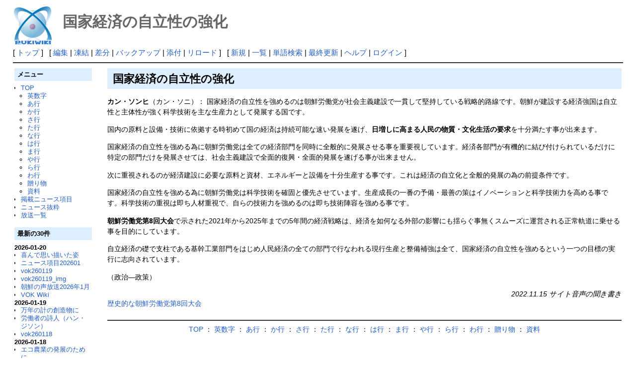

--- FILE ---
content_type: text/html; charset=UTF-8
request_url: http://deston.la.coocan.jp/vok_wiki/?%E5%9B%BD%E5%AE%B6%E7%B5%8C%E6%B8%88%E3%81%AE%E8%87%AA%E7%AB%8B%E6%80%A7%E3%81%AE%E5%BC%B7%E5%8C%96
body_size: 19757
content:
<?xml version="1.0" encoding="UTF-8" ?>
<!DOCTYPE html PUBLIC "-//W3C//DTD XHTML 1.1//EN" "http://www.w3.org/TR/xhtml11/DTD/xhtml11.dtd">
<html xmlns="http://www.w3.org/1999/xhtml" xml:lang="ja">
<head>
 <meta http-equiv="content-type" content="application/xhtml+xml; charset=UTF-8" />
 <meta http-equiv="content-style-type" content="text/css" />

 <title>国家経済の自立性の強化 - PukiWiki</title>

 <link rel="SHORTCUT ICON" href="" />
 <link rel="stylesheet" type="text/css" media="screen" href="skin/pukiwiki.css.php?charset=Shift_JIS" charset="Shift_JIS" />
 <link rel="stylesheet" type="text/css" media="print"  href="skin/pukiwiki.css.php?charset=Shift_JIS&amp;media=print" charset="Shift_JIS" />
 <link rel="alternate" type="application/rss+xml" title="RSS" href="http://deston.la.coocan.jp/vok_wiki/?cmd=rss" />
</head>
<body>

<div id="header">
 <a href="http://deston.la.coocan.jp/vok_wiki/?VOK%20Wiki"><img id="logo" src="image/pukiwiki.png" width="80" height="80" alt="[PukiWiki]" title="[PukiWiki]" /></a>

 <h1 class="title">国家経済の自立性の強化</h1>

</div>

<div id="navigator">
 [ <a href="http://deston.la.coocan.jp/vok_wiki/?VOK%20Wiki" >トップ</a> ] &nbsp;

 [
 	<a href="http://deston.la.coocan.jp/vok_wiki/?cmd=edit&amp;page=%E5%9B%BD%E5%AE%B6%E7%B5%8C%E6%B8%88%E3%81%AE%E8%87%AA%E7%AB%8B%E6%80%A7%E3%81%AE%E5%BC%B7%E5%8C%96" >編集</a> |
			<a href="http://deston.la.coocan.jp/vok_wiki/?cmd=freeze&amp;page=%E5%9B%BD%E5%AE%B6%E7%B5%8C%E6%B8%88%E3%81%AE%E8%87%AA%E7%AB%8B%E6%80%A7%E3%81%AE%E5%BC%B7%E5%8C%96" >凍結</a> |
	  <a href="http://deston.la.coocan.jp/vok_wiki/?cmd=diff&amp;page=%E5%9B%BD%E5%AE%B6%E7%B5%8C%E6%B8%88%E3%81%AE%E8%87%AA%E7%AB%8B%E6%80%A7%E3%81%AE%E5%BC%B7%E5%8C%96" >差分</a> 	| <a href="http://deston.la.coocan.jp/vok_wiki/?cmd=backup&amp;page=%E5%9B%BD%E5%AE%B6%E7%B5%8C%E6%B8%88%E3%81%AE%E8%87%AA%E7%AB%8B%E6%80%A7%E3%81%AE%E5%BC%B7%E5%8C%96" >バックアップ</a>  	| <a href="http://deston.la.coocan.jp/vok_wiki/?plugin=attach&amp;pcmd=upload&amp;page=%E5%9B%BD%E5%AE%B6%E7%B5%8C%E6%B8%88%E3%81%AE%E8%87%AA%E7%AB%8B%E6%80%A7%E3%81%AE%E5%BC%B7%E5%8C%96" >添付</a>  | <a href="http://deston.la.coocan.jp/vok_wiki/?%E5%9B%BD%E5%AE%B6%E7%B5%8C%E6%B8%88%E3%81%AE%E8%87%AA%E7%AB%8B%E6%80%A7%E3%81%AE%E5%BC%B7%E5%8C%96" >リロード</a> ] &nbsp;

 [
 	<a href="http://deston.la.coocan.jp/vok_wiki/?plugin=newpage&amp;refer=%E5%9B%BD%E5%AE%B6%E7%B5%8C%E6%B8%88%E3%81%AE%E8%87%AA%E7%AB%8B%E6%80%A7%E3%81%AE%E5%BC%B7%E5%8C%96" >新規</a> |
    <a href="http://deston.la.coocan.jp/vok_wiki/?cmd=list" >一覧</a>  | <a href="http://deston.la.coocan.jp/vok_wiki/?cmd=search" >単語検索</a> | <a href="http://deston.la.coocan.jp/vok_wiki/?RecentChanges" >最終更新</a> | <a href="http://deston.la.coocan.jp/vok_wiki/?Help" >ヘルプ</a>  | <a href="http://deston.la.coocan.jp/vok_wiki/?plugin=loginform&amp;pcmd=login&amp;page=%E5%9B%BD%E5%AE%B6%E7%B5%8C%E6%B8%88%E3%81%AE%E8%87%AA%E7%AB%8B%E6%80%A7%E3%81%AE%E5%BC%B7%E5%8C%96" >ログイン</a>   ]
</div>

<hr class="full_hr" />
<table border="0" style="width:100%">
 <tr>
  <td class="menubar">
   <div id="menubar">
<h2 id="content_3_0">メニュー</h2>
<ul><li><a href="http://deston.la.coocan.jp/vok_wiki/?VOK%20Wiki" title="VOK Wiki">TOP</a>
<ul><li><a href="http://deston.la.coocan.jp/vok_wiki/?%E8%8B%B1%E6%95%B0%E5%AD%97" title="英数字">英数字</a></li>
<li><a href="http://deston.la.coocan.jp/vok_wiki/?%E3%81%82%E8%A1%8C" title="あ行">あ行</a></li>
<li><a href="http://deston.la.coocan.jp/vok_wiki/?%E3%81%8B%E8%A1%8C" title="か行">か行</a></li>
<li><a href="http://deston.la.coocan.jp/vok_wiki/?%E3%81%95%E8%A1%8C" title="さ行">さ行</a></li>
<li><a href="http://deston.la.coocan.jp/vok_wiki/?%E3%81%9F%E8%A1%8C" title="た行">た行</a></li>
<li><a href="http://deston.la.coocan.jp/vok_wiki/?%E3%81%AA%E8%A1%8C" title="な行">な行</a></li>
<li><a href="http://deston.la.coocan.jp/vok_wiki/?%E3%81%AF%E8%A1%8C" title="は行">は行</a></li>
<li><a href="http://deston.la.coocan.jp/vok_wiki/?%E3%81%BE%E8%A1%8C" title="ま行">ま行</a></li>
<li><a href="http://deston.la.coocan.jp/vok_wiki/?%E3%82%84%E8%A1%8C" title="や行">や行</a></li>
<li><a href="http://deston.la.coocan.jp/vok_wiki/?%E3%82%89%E8%A1%8C" title="ら行">ら行</a></li>
<li><a href="http://deston.la.coocan.jp/vok_wiki/?%E3%82%8F%E8%A1%8C" title="わ行">わ行</a></li>
<li><a href="http://deston.la.coocan.jp/vok_wiki/?%E8%B4%88%E3%82%8A%E7%89%A9" title="贈り物">贈り物</a></li>
<li><a href="http://deston.la.coocan.jp/vok_wiki/?%E8%B3%87%E6%96%99" title="資料">資料</a></li></ul></li>
<li><a href="http://deston.la.coocan.jp/vok_wiki/?%E6%8E%B2%E8%BC%89%E3%83%8B%E3%83%A5%E3%83%BC%E3%82%B9%E9%A0%85%E7%9B%AE" title="掲載ニュース項目">掲載ニュース項目</a></li>
<li><a href="http://deston.la.coocan.jp/vok_wiki/?%E3%83%8B%E3%83%A5%E3%83%BC%E3%82%B9%E6%8A%9C%E7%B2%8B" title="ニュース抜粋">ニュース抜粋</a></li>
<li><a href="http://deston.la.coocan.jp/vok_wiki/?%E6%94%BE%E9%80%81%E4%B8%80%E8%A6%A7" title="放送一覧">放送一覧</a>
<div class="spacer">&nbsp;</div></li></ul>
<h2>最新の30件</h2>
<div><strong>2026-01-20</strong>
<ul>
 <li><a href="http://deston.la.coocan.jp/vok_wiki/?%E5%96%9C%E3%82%93%E3%81%A7%E6%80%9D%E3%81%84%E6%8F%8F%E3%81%84%E3%81%9F%E5%A7%BF" title="喜んで思い描いた姿">喜んで思い描いた姿</a></li>
 <li><a href="http://deston.la.coocan.jp/vok_wiki/?%E3%83%8B%E3%83%A5%E3%83%BC%E3%82%B9%E9%A0%85%E7%9B%AE202601" title="ニュース項目202601">ニュース項目202601</a></li>
 <li><a href="http://deston.la.coocan.jp/vok_wiki/?vok260119" title="vok260119">vok260119</a></li>
 <li><a href="http://deston.la.coocan.jp/vok_wiki/?vok260119_img" title="vok260119_img">vok260119_img</a></li>
 <li><a href="http://deston.la.coocan.jp/vok_wiki/?%E6%9C%9D%E9%AE%AE%E3%81%AE%E5%A3%B0%E6%94%BE%E9%80%812026%E5%B9%B41%E6%9C%88" title="朝鮮の声放送2026年1月">朝鮮の声放送2026年1月</a></li>
 <li><a href="http://deston.la.coocan.jp/vok_wiki/?VOK%20Wiki" title="VOK Wiki">VOK Wiki</a></li>
</ul>
<strong>2026-01-19</strong>
<ul>
 <li><a href="http://deston.la.coocan.jp/vok_wiki/?%E4%B8%87%E5%B9%B4%E3%81%AE%E8%A8%88%E3%81%AE%E5%89%B5%E9%80%A0%E7%89%A9%E3%81%AB" title="万年の計の創造物に">万年の計の創造物に</a></li>
 <li><a href="http://deston.la.coocan.jp/vok_wiki/?%E5%8A%B4%E5%83%8D%E8%80%85%E3%81%AE%E8%A9%A9%E4%BA%BA%EF%BC%88%E3%83%8F%E3%83%B3%E3%83%BB%E3%82%B8%E3%82%BD%E3%83%B3%EF%BC%89" title="労働者の詩人（ハン・ジソン）">労働者の詩人（ハン・ジソン）</a></li>
 <li><a href="http://deston.la.coocan.jp/vok_wiki/?vok260118" title="vok260118">vok260118</a></li>
</ul>
<strong>2026-01-18</strong>
<ul>
 <li><a href="http://deston.la.coocan.jp/vok_wiki/?%E3%82%A8%E3%82%B3%E8%BE%B2%E6%A5%AD%E3%81%AE%E7%99%BA%E5%B1%95%E3%81%AE%E3%81%9F%E3%82%81%E3%81%AB" title="エコ農業の発展のために">エコ農業の発展のために</a></li>
 <li><a href="http://deston.la.coocan.jp/vok_wiki/?%E9%9D%92%E5%B9%B4%E3%81%AE%E5%BA%A7%E6%A8%99" title="青年の座標">青年の座標</a></li>
 <li><a href="http://deston.la.coocan.jp/vok_wiki/?%E9%9D%92%E5%B9%B4%E3%81%AE%E6%84%9B%E5%9B%BD%E8%80%85%E3%81%A8%E5%91%BC%E3%82%93%E3%81%A7" title="青年の愛国者と呼んで">青年の愛国者と呼んで</a></li>
 <li><a href="http://deston.la.coocan.jp/vok_wiki/?%E9%9D%92%E6%98%A5%E5%A4%A7%E8%A8%98%E5%BF%B5%E7%A2%91%E3%81%AF%E4%BC%9D%E3%81%88%E3%82%8B" title="青春大記念碑は伝える">青春大記念碑は伝える</a></li>
 <li><a href="http://deston.la.coocan.jp/vok_wiki/?%E9%87%91%E6%AD%A3%E6%81%A9%E7%B7%8F%E6%9B%B8%E8%A8%98%E3%81%AE%E9%9D%A9%E5%91%BD%E6%B4%BB%E5%8B%952026" title="金正恩総書記の革命活動2026">金正恩総書記の革命活動2026</a></li>
 <li><a href="http://deston.la.coocan.jp/vok_wiki/?%E9%9D%92%E5%B9%B4%E5%90%8C%E7%9B%9F%E5%89%B5%E7%AB%8B80%E5%91%A8%E5%B9%B4" title="青年同盟創立80周年">青年同盟創立80周年</a></li>
 <li><a href="http://deston.la.coocan.jp/vok_wiki/?vok260117" title="vok260117">vok260117</a></li>
</ul>
<strong>2026-01-17</strong>
<ul>
 <li><a href="http://deston.la.coocan.jp/vok_wiki/?%E6%9C%9D%E9%AE%AE%E3%81%AE%E5%A3%B0%E9%83%B5%E4%BE%BF%E7%AE%B1260116" title="朝鮮の声郵便箱260116">朝鮮の声郵便箱260116</a></li>
 <li><a href="http://deston.la.coocan.jp/vok_wiki/?%E9%9D%92%E5%B9%B4%E3%81%9F%E3%81%A1%E3%81%B8%E3%81%AE%E5%A4%A7%E3%81%84%E3%81%AA%E3%82%8B%E4%BF%A1%E9%A0%BC" title="青年たちへの大いなる信頼">青年たちへの大いなる信頼</a></li>
 <li><a href="http://deston.la.coocan.jp/vok_wiki/?%E7%84%BC%E3%81%8D%E7%89%A9%E3%81%AE%E8%8A%B1%E7%93%B6%E3%80%8C%E7%A2%A9%E6%9E%9C%E7%B4%AF%E7%B4%AF%E3%80%8D" title="焼き物の花瓶「碩果累累」">焼き物の花瓶「碩果累累」</a></li>
 <li><a href="http://deston.la.coocan.jp/vok_wiki/?vok260116" title="vok260116">vok260116</a></li>
</ul>
<strong>2026-01-16</strong>
<ul>
 <li><a href="http://deston.la.coocan.jp/vok_wiki/?%E6%95%99%E5%93%A1%E3%81%AE%E5%86%8D%E6%95%99%E8%82%B2%E5%88%B6%E5%BA%A6" title="教員の再教育制度">教員の再教育制度</a></li>
 <li><a href="http://deston.la.coocan.jp/vok_wiki/?vok260115" title="vok260115">vok260115</a></li>
</ul>
<strong>2026-01-15</strong>
<ul>
 <li><a href="http://deston.la.coocan.jp/vok_wiki/?vok260114" title="vok260114">vok260114</a></li>
</ul>
<strong>2026-01-14</strong>
<ul>
 <li><a href="http://deston.la.coocan.jp/vok_wiki/?%E6%AD%B4%E5%8F%B2%E9%81%BA%E8%B7%A1%E3%83%BB%E3%83%92%E3%83%A7%E3%83%B3%E3%83%A0%E9%96%80" title="歴史遺跡・ヒョンム門">歴史遺跡・ヒョンム門</a></li>
 <li><a href="http://deston.la.coocan.jp/vok_wiki/?%E6%96%B0%E3%81%9F%E3%81%AA%E7%9B%AE%E6%A8%99%E3%80%81%E9%AB%98%E3%81%84%E7%86%B1%E6%84%8F" title="新たな目標、高い熱意">新たな目標、高い熱意</a></li>
 <li><a href="http://deston.la.coocan.jp/vok_wiki/?%E8%87%AA%E7%84%B6%E5%8D%9A%E7%89%A9%E9%A4%A8" title="自然博物館">自然博物館</a></li>
 <li><a href="http://deston.la.coocan.jp/vok_wiki/?vok260113" title="vok260113">vok260113</a></li>
</ul>
<strong>2026-01-13</strong>
<ul>
 <li><a href="http://deston.la.coocan.jp/vok_wiki/?%E3%82%B9%E3%83%9A%E3%82%B7%E3%83%A3%E3%83%AB%E3%83%BB%E3%82%B2%E3%82%B9%E3%83%88%E3%81%A8%E3%81%97%E3%81%A6%E6%8B%9B%E3%81%8B%E3%82%8C%E3%81%9F%E7%A7%91%E5%AD%A6%E8%80%85%E3%81%9F%E3%81%A1" title="スペシャル・ゲストとして招かれた科学者たち">スペシャル・ゲストとして招かれた科学者たち</a></li>
 <li><a href="http://deston.la.coocan.jp/vok_wiki/?vok260112" title="vok260112">vok260112</a></li>
</ul>
<strong>2026-01-12</strong>
<ul>
 <li><a href="http://deston.la.coocan.jp/vok_wiki/?%E6%9B%B8%E9%81%93%E3%80%8C%E8%8B%A5%E3%81%95%E3%80%81%E7%B2%BE%E5%8A%9B%E3%80%81%E9%A1%98%E3%81%84%E3%80%8D" title="書道「若さ、精力、願い」">書道「若さ、精力、願い」</a></li>
</ul>
</div>
<script language="javascript">
<!--
function external_link(){
   var host_Name = location.host;
   var host_Check;
   var link_Href;

   for(var i=0; i < document.links.length; ++i)
   {
       link_Href = document.links[i].host;
       host_Check = link_Href.indexOf(host_Name,0);

       if(host_Check == -1){
           document.links[i].innerHTML = document.links[i].innerHTML + "<img src=\"image/external.png\" height=\"11px\" width=\"11px\" alt=\"[外部リンク]\" class=\"external_link\">";
       }

   }
}
window.onload = external_link;
-->
</script><noscript></noscript>
<hr class="full_hr" />
<ul><li><a href="http://deston.la.coocan.jp/" rel="nofollow">pop hok</a></li></ul>
<p>today:1<br class="spacer" />total:547</p>
</div>
  </td>
  <td valign="top">
   <div id="body">
<h2 id="content_1_0">国家経済の自立性の強化  <a class="anchor_super" id="d2fc19e2" href="http://deston.la.coocan.jp/vok_wiki/?%E5%9B%BD%E5%AE%B6%E7%B5%8C%E6%B8%88%E3%81%AE%E8%87%AA%E7%AB%8B%E6%80%A7%E3%81%AE%E5%BC%B7%E5%8C%96#d2fc19e2" title="d2fc19e2"> </a></h2>
<p><strong>カン・ソンヒ</strong>（カン・ソニ）：
国家経済の自立性を強めるのは朝鮮労働党が社会主義建設で一貫して堅持している戦略的路線です。朝鮮が建設する経済強国は自立性と主体性が強く科学技術を主な生産力として発展する国です。</p>
<p>国内の原料と設備・技術に依拠する時初めて国の経済は持続可能な速い発展を遂げ、<strong>日増しに高まる人民の物質・文化生活の要求</strong>を十分満たす事が出来ます。</p>
<p>国家経済の自立性を強める為に朝鮮労働党は全ての経済部門を同時に全般的に発展させる事を重要視しています。経済各部門が有機的に結び付けられているだけに特定の部門だけを発展させては、社会主義建設で全面的復興・全面的発展を遂げる事が出来ません。</p>
<p>次に重視されるのが経済建設に必要な原料と資材、エネルギーと設備を十分生産する事です。これは経済の自立化と全般的発展の為の前提条件です。</p>
<p>国家経済の自立性を強める為に朝鮮労働党は科学技術を確固と優先させています。生産成長の一番の予備・最善の策はイノベーションと科学技術力を高める事です。科学技術の重視は即ち人材重視で、自らの技術力を強めるのは即ち技術陣容を強める事です。</p>
<p><strong>朝鮮労働党第8回大会</strong>で示された2021年から2025年までの5年間の経済戦略は、経済を如何なる外部の影響にも揺らぐ事無くスムーズに運営される正常軌道に乗せる事を目的にしています。</p>
<p>自立経済の礎で支柱である基幹工業部門をはじめ人民経済の全ての部門で行なわれる現行生産と整備補強は全て、国家経済の自立性を強めるという一つの目標の実行に志向されています。</p>
<p>（政治―政策）</p>
<div style="text-align:right"><em>2022.11.15 サイト音声の聞き書き</em></div>
<div style="text-align:left"><a href="http://deston.la.coocan.jp/vok_wiki/?%E6%AD%B4%E5%8F%B2%E7%9A%84%E3%81%AA%E6%9C%9D%E9%AE%AE%E5%8A%B4%E5%83%8D%E5%85%9A%E7%AC%AC8%E5%9B%9E%E5%A4%A7%E4%BC%9A" title="歴史的な朝鮮労働党第8回大会">歴史的な朝鮮労働党第8回大会</a></div>
<div class="spacer">&nbsp;</div>
<hr class="full_hr" />

<div style="text-align:center"><a href="http://deston.la.coocan.jp/vok_wiki/?VOK%20Wiki" title="VOK Wiki">TOP</a> ：
<a href="http://deston.la.coocan.jp/vok_wiki/?%E8%8B%B1%E6%95%B0%E5%AD%97" title="英数字">英数字</a> ：
<a href="http://deston.la.coocan.jp/vok_wiki/?%E3%81%82%E8%A1%8C" title="あ行">あ行</a> ：
<a href="http://deston.la.coocan.jp/vok_wiki/?%E3%81%8B%E8%A1%8C" title="か行">か行</a> ：
<a href="http://deston.la.coocan.jp/vok_wiki/?%E3%81%95%E8%A1%8C" title="さ行">さ行</a> ：
<a href="http://deston.la.coocan.jp/vok_wiki/?%E3%81%9F%E8%A1%8C" title="た行">た行</a> ：
<a href="http://deston.la.coocan.jp/vok_wiki/?%E3%81%AA%E8%A1%8C" title="な行">な行</a> ：
<a href="http://deston.la.coocan.jp/vok_wiki/?%E3%81%AF%E8%A1%8C" title="は行">は行</a> ：
<a href="http://deston.la.coocan.jp/vok_wiki/?%E3%81%BE%E8%A1%8C" title="ま行">ま行</a> ：
<a href="http://deston.la.coocan.jp/vok_wiki/?%E3%82%84%E8%A1%8C" title="や行">や行</a> ：
<a href="http://deston.la.coocan.jp/vok_wiki/?%E3%82%89%E8%A1%8C" title="ら行">ら行</a> ：
<a href="http://deston.la.coocan.jp/vok_wiki/?%E3%82%8F%E8%A1%8C" title="わ行">わ行</a> ：
<a href="http://deston.la.coocan.jp/vok_wiki/?%E8%B4%88%E3%82%8A%E7%89%A9" title="贈り物">贈り物</a> ：
<a href="http://deston.la.coocan.jp/vok_wiki/?%E8%B3%87%E6%96%99" title="資料">資料</a></div>

</div>
  </td>
 </tr>
</table>



<hr class="full_hr" />
<!-- Toolbar -->
<div id="toolbar">
 <a href="http://deston.la.coocan.jp/vok_wiki/?VOK%20Wiki"><img src="image/top.png" width="20" height="20" alt="トップ" title="トップ" /></a>
 &nbsp;
 	<a href="http://deston.la.coocan.jp/vok_wiki/?cmd=edit&amp;page=%E5%9B%BD%E5%AE%B6%E7%B5%8C%E6%B8%88%E3%81%AE%E8%87%AA%E7%AB%8B%E6%80%A7%E3%81%AE%E5%BC%B7%E5%8C%96"><img src="image/edit.png" width="20" height="20" alt="編集" title="編集" /></a>			<a href="http://deston.la.coocan.jp/vok_wiki/?cmd=freeze&amp;page=%E5%9B%BD%E5%AE%B6%E7%B5%8C%E6%B8%88%E3%81%AE%E8%87%AA%E7%AB%8B%E6%80%A7%E3%81%AE%E5%BC%B7%E5%8C%96"><img src="image/freeze.png" width="20" height="20" alt="凍結" title="凍結" /></a>	  <a href="http://deston.la.coocan.jp/vok_wiki/?cmd=diff&amp;page=%E5%9B%BD%E5%AE%B6%E7%B5%8C%E6%B8%88%E3%81%AE%E8%87%AA%E7%AB%8B%E6%80%A7%E3%81%AE%E5%BC%B7%E5%8C%96"><img src="image/diff.png" width="20" height="20" alt="差分" title="差分" /></a>	<a href="http://deston.la.coocan.jp/vok_wiki/?cmd=backup&amp;page=%E5%9B%BD%E5%AE%B6%E7%B5%8C%E6%B8%88%E3%81%AE%E8%87%AA%E7%AB%8B%E6%80%A7%E3%81%AE%E5%BC%B7%E5%8C%96"><img src="image/backup.png" width="20" height="20" alt="バックアップ" title="バックアップ" /></a>			<a href="http://deston.la.coocan.jp/vok_wiki/?plugin=attach&amp;pcmd=upload&amp;page=%E5%9B%BD%E5%AE%B6%E7%B5%8C%E6%B8%88%E3%81%AE%E8%87%AA%E7%AB%8B%E6%80%A7%E3%81%AE%E5%BC%B7%E5%8C%96"><img src="image/file.png" width="20" height="20" alt="添付" title="添付" /></a>		<a href="http://deston.la.coocan.jp/vok_wiki/?plugin=template&amp;refer=%E5%9B%BD%E5%AE%B6%E7%B5%8C%E6%B8%88%E3%81%AE%E8%87%AA%E7%AB%8B%E6%80%A7%E3%81%AE%E5%BC%B7%E5%8C%96"><img src="image/copy.png" width="20" height="20" alt="複製" title="複製" /></a>	<a href="http://deston.la.coocan.jp/vok_wiki/?plugin=rename&amp;refer=%E5%9B%BD%E5%AE%B6%E7%B5%8C%E6%B8%88%E3%81%AE%E8%87%AA%E7%AB%8B%E6%80%A7%E3%81%AE%E5%BC%B7%E5%8C%96"><img src="image/rename.png" width="20" height="20" alt="名前変更" title="名前変更" /></a> <a href="http://deston.la.coocan.jp/vok_wiki/?%E5%9B%BD%E5%AE%B6%E7%B5%8C%E6%B8%88%E3%81%AE%E8%87%AA%E7%AB%8B%E6%80%A7%E3%81%AE%E5%BC%B7%E5%8C%96"><img src="image/reload.png" width="20" height="20" alt="リロード" title="リロード" /></a> &nbsp;
	<a href="http://deston.la.coocan.jp/vok_wiki/?plugin=newpage&amp;refer=%E5%9B%BD%E5%AE%B6%E7%B5%8C%E6%B8%88%E3%81%AE%E8%87%AA%E7%AB%8B%E6%80%A7%E3%81%AE%E5%BC%B7%E5%8C%96"><img src="image/new.png" width="20" height="20" alt="新規" title="新規" /></a> <a href="http://deston.la.coocan.jp/vok_wiki/?cmd=list"><img src="image/list.png" width="20" height="20" alt="一覧" title="一覧" /></a> <a href="http://deston.la.coocan.jp/vok_wiki/?cmd=search"><img src="image/search.png" width="20" height="20" alt="単語検索" title="単語検索" /></a> <a href="http://deston.la.coocan.jp/vok_wiki/?RecentChanges"><img src="image/recentchanges.png" width="20" height="20" alt="最終更新" title="最終更新" /></a> &nbsp; <a href="http://deston.la.coocan.jp/vok_wiki/?Help"><img src="image/help.png" width="20" height="20" alt="ヘルプ" title="ヘルプ" /></a> &nbsp; <a href="http://deston.la.coocan.jp/vok_wiki/?cmd=rss&amp;ver=1.0"><img src="image/rss.png" width="36" height="14" alt="最終更新のRSS" title="最終更新のRSS" /></a></div>

<div id="lastmodified">Last-modified: 2022-11-16 (水) 20:21:20 </div>


<div id="footer">
 Site admin: <a href="http://deston.la.coocan.jp/vok_wiki/">pop hok</a><p />
 <strong>PukiWiki 1.5.1</strong> &copy; 2001-2016 <a href="http://pukiwiki.osdn.jp/">PukiWiki Development Team</a>.
 Powered by PHP 5.6.40. HTML convert time: 0.041 sec.
</div>

</body>
</html>
